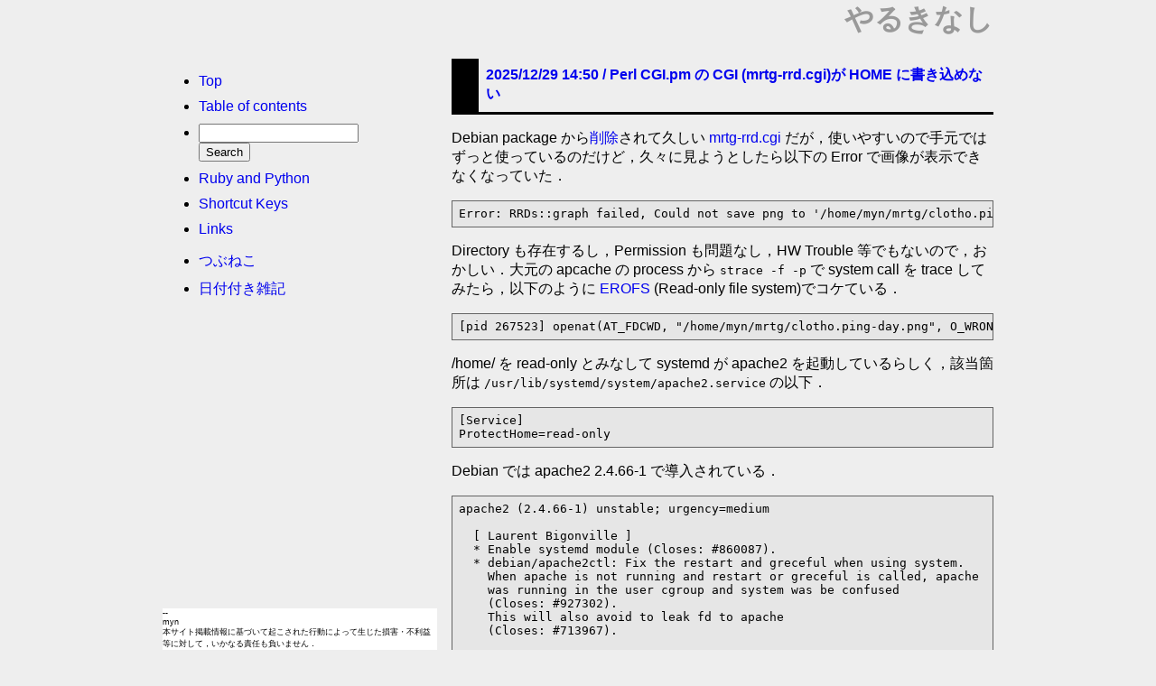

--- FILE ---
content_type: text/html; charset=UTF-8
request_url: https://meganecco.org/
body_size: 94
content:
<!DOCTYPE HTML PUBLIC "-//W3C//DTD HTML 4.01 Transitional//EN" "http://www.w3.org/TR/html4/loose.dtd"><HTML><HEAD><META http-equiv="Refresh" content="0;url=https://myn.meganecco.org/"></HEAD><BODY></BODY></HTML>


--- FILE ---
content_type: text/html; charset=UTF-8
request_url: https://myn.meganecco.org/
body_size: 15619
content:
<!DOCTYPE html>
<html>
<head>
<!-- wexal_pst_init.js does not exist -->
<!-- engagement_delay.js does not exist -->
<!-- proxy.php does not exists -->
<link rel="dns-prefetch" href="//pagead2.googlesyndication.com/">
<link rel="preconnect" href="//pagead2.googlesyndication.com/">
<link rel="dns-prefetch" href="//pics.dmm.com/">
<link rel="dns-prefetch" href="//www.googletagmanager.com/">
<link rel="dns-prefetch" href="//code.jquery.com/">
<!-- Global site tag (gtag.js) - Google Analytics -->
<script async src="https://www.googletagmanager.com/gtag/js?id=UA-248303-1"></script>
<script>
  window.dataLayer = window.dataLayer || [];
  function gtag(){dataLayer.push(arguments);}
  gtag('js', new Date());

  gtag('config', 'UA-248303-1');
</script>
<meta charset="UTF-8">
<title>MYN - Top</title>
<link href="myn.css" type="text/css" rel="stylesheet">
<meta name="viewport" content="width=device-width, initial-scale=1, maximum-scale=1">
<script async src="//pagead2.googlesyndication.com/pagead/js/adsbygoogle.js"></script>
<script src="https://code.jquery.com/jquery-3.6.0.min.js"></script>
<script src="/myn.js"></script>
<script>
  (adsbygoogle = window.adsbygoogle || []).push({
    google_ad_client: "ca-pub-2339491820157497",
    enable_page_level_ads: true
  });
</script>
</head>
<body>
<header>
<h1><a href="./">やるきなし</a></h1>
<nav>
<ul>
<li><a href="/">Top</a></li>
<li><a href="/contents.html">Table of contents</a></li>
<li>
<form action="/s/" method="get"><input type="text" name="q"><br>
<input type="submit" value="Search"></form>
</li>
<li><a href="/ruby_and_python.html">Ruby and Python</a></li>
<li><a href="/shortcut.html">Shortcut Keys</a></li>
<li><a href="/links.html">Links</a></li>
</ul>
<ul>
<li><a href="http://sippo.0x00.info/~chesu/diary/">つぶねこ</a></li>
<li><a href="https://ie.hitoriski.me/~snowman/diary/latest20.html">日付付き雑記</a></li>
</ul>
<div style="text-align:center;" id="ad">
<script async src="//pagead2.googlesyndication.com/pagead/js/adsbygoogle.js"></script> <!-- Sidebar -->
<ins class="adsbygoogle" style="display:inline-block;width:300px;height:600px" data-ad-client="ca-pub-2339491820157497" data-ad-slot="4930074368"></ins>
<script>

(adsbygoogle = window.adsbygoogle || []).push({});
</script><br>
<a rel="noreferrer noopener" href="http://www.dmm.com/mono/dvd/meganecco-001" target="_blank"><img src="https://pics.dmm.com/af/c_mono/300_60.jpg" width="300" height="60" alt="DVD通販"></a></div>
</nav>
</header>
<article itemscope itemtype="https://schema.org/Article">
<h2><a href="1766987400.html">2025/12/29 14:50 / <span itemprop="headline">Perl CGI.pm の CGI (mrtg-rrd.cgi)が HOME に書き込めない</span></a></h2>
<meta itemprop="datePublished" content="2025-12-29T14:50:00+09:00">
<div itemprop="articleBody">
<p>Debian package から<a href="https://tracker.debian.org/news/1420477/removed-07-51-from-unstable/">削除</a>されて久しい <a href="https://www.fi.muni.cz/~kas/mrtg-rrd/">mrtg-rrd.cgi</a> だが，使いやすいので手元ではずっと使っているのだけど，久々に見ようとしたら以下の Error で画像が表示できなくなっていた．</p>
<pre><code>Error: RRDs::graph failed, Could not save png to &#39;/home/myn/mrtg/clotho.ping-day.png&#39;</code></pre>
<p>Directory も存在するし，Permission も問題なし，HW Trouble 等でもないので，おかしい．大元の apcache の process から <code>strace -f -p</code> で system call を trace してみたら，以下のように <a href="https://en.wikipedia.org/wiki/Errno.h">EROFS</a> (Read-only file system)でコケている．</p>
<pre><code>[pid 267523] openat(AT_FDCWD, &quot;/home/myn/mrtg/clotho.ping-day.png&quot;, O_WRONLY|O_CREAT|O_TRUNC|O_CLOEXEC, 0666) = -1 EROFS (Read-only file system)</code></pre>
<p>/home/ を read-only とみなして systemd が apache2 を起動しているらしく，該当箇所は <code>/usr/lib/systemd/system/apache2.service</code> の以下．</p>
<pre><code>[Service]
ProtectHome=read-only</code></pre>
<p>Debian では apache2 2.4.66-1 で導入されている．</p>
<pre><code>apache2 (2.4.66-1) unstable; urgency=medium

  [ Laurent Bigonville ]
  * Enable systemd module (Closes: #860087).
  * debian/apache2ctl: Fix the restart and greceful when using system.
    When apache is not running and restart or greceful is called, apache
    was running in the user cgroup and system was be confused
    (Closes: #927302).
    This will also avoid to leak fd to apache
    (Closes: #713967).

  [ Helmut Grohne ]
  * Fix FTCBFS: (Closes: #913094)
    + Annotate perl build dependency with :any.
    + cross.patch: Use AC_PATH_TOOL to find pkg-config.
    + Generate server/test_char.h ahead of the build

  [ Jason Perrin ]
  * Fix packaging steps undo setting of setuid bit
    (Closes: #900612)

  [ Bastien Roucariès]
  * Harden systemd services. Set ProtectSystem=full
    ProtectHome=read-only, RestrictSUIDSGID=yes.
    This may break read-write CGI script to /home and
    WebDaV or other CGI/php/lua uses.
  * Move /var/run to /run and /var/lock to /run/lock
  * Allow CAP_SYS_CHROOT for chroot
    (Closes: #1091855)
  * Remove apache2 IPC

  [ Moritz Schlarb ]
  * Support Rules-Requires-Root: no (Closes: #1105015)

  [ Yadd ]
  * New upstream version (Closes: #1121926, CVE-2025-55753, CVE-2025-58098,
    CVE-2025-59775, CVE-2025-65082, CVE-2025-66200)

 -- Yadd &lt;yadd@debian.org&gt;  Fri, 05 Dec 2025 06:35:34 +0100</code></pre>
<p><code>ProtectHome=no</code> にすればひとまず解決するので，以下のような drop-in で解決できる．</p>
<pre><code>sudo systemctl edit apache2.service
[Service]
ProtectHome=no
sudo systemctl restart apache2.service</code></pre>
<h3>Related articles</h3>
<ul class="related">
<li><a href="1607323140.html">2020/12/07 15:39 / snmpd の起動 option を systemd で変更する</a></li>
<li><a href="1436151960.html">2015/07/06 12:06 / mrtg-rrd.cgi</a></li>
</ul>
</div>
<script async src="//pagead2.googlesyndication.com/pagead/js/adsbygoogle.js"></script> <!-- responsive-ad -->
<ins class="adsbygoogle" style="display:block" data-ad-client="ca-pub-2339491820157497" data-ad-slot="8909258769" data-ad-format="auto"></ins>
<script>

(adsbygoogle = window.adsbygoogle || []).push({});
</script></article>
<article itemscope itemtype="https://schema.org/Article">
<h2><a href="1764821760.html">2025/12/04 13:16 / <span itemprop="headline">Wayland 環境での input-leap と waynergy</span></a></h2>
<meta itemprop="datePublished" content="2025-12-04T13:16:00+09:00">
<div itemprop="articleBody">
<p>barrier の開発が止まっているので代替の input-leap をコンパイル，しただけのメモ．結局 XWayland でまともに動作しない(S: gnome w/Xorg - C: gnome w/Wayland で通信はできているが，Client 側でマウスカーソルが動かない)．</p>
<pre><code>sudo aptitude install qt6-base-dev
sudo aptitude install qt6-tools-dev
git clone https://github.com/input-leap/input-leap
mkdir build
cd build
cmake ../ -DINPUTLEAP_BUILD_TESTS=OFF -DCMAKE_INSTALL_PREFIX=$(pwd)/tmp
make
make install</code></pre>
<ul>
<li><code>INPUTLEAP_BUILD_TESTS=ON</code> (default)だと様々なものに依存するのでOFFに</li>
<li><code>CMAKE_INSTALL_PREFIX=$(pwd)/tmp</code> として <code>build/tmp/bin/</code> に <code>input-leaps</code>，<code>input-leapc</code>，<code>input-leap</code> (GUI)を <code>make install</code> で配置させる．</li>
</ul>
<p>久しぶりに waynergy (client)を使ってみたが，こちらは動作する(<code>chmod 666 /dev/uinput</code>が必要)．ただし，server の clipboard は client 側に送られるが，client の clipboard は server 側には送られない(詳しく調べていない)．なお，barrier server 側で layout の設定ファイルで行うが，client にどの名前(screen)を名乗らせるかは <code>-N</code> option で指定する．</p>
<pre><code>./waynergy -c 192.168.1.xxx -e -t -N mynpc &amp;</code></pre>
<h3>Related articles</h3>
<ul class="related">
<li><a href="1673257020.html">2023/01/09 18:37 / Barrier on Wanland</a></li>
<li><a href="1672374540.html">2022/12/30 13:29 / Inkscape と Wanland と Zoom</a></li>
<li><a href="1513049340.html">2017/12/12 12:29 / GNOME 3.26 System Tray (Status Icons) Removed</a></li>
</ul>
</div>
<script async src="//pagead2.googlesyndication.com/pagead/js/adsbygoogle.js"></script> <!-- responsive-ad -->
<ins class="adsbygoogle" style="display:block" data-ad-client="ca-pub-2339491820157497" data-ad-slot="8909258769" data-ad-format="auto"></ins>
<script>

(adsbygoogle = window.adsbygoogle || []).push({});
</script></article>
<article itemscope itemtype="https://schema.org/Article">
<h2><a href="1739954400.html">2025/02/19 17:40 / <span itemprop="headline">librosa + Python 3.13</span></a></h2>
<meta itemprop="datePublished" content="2025-02-19T17:40:00+09:00">
<div itemprop="articleBody">
<p>librosa + Python 3.13 がうまく動かない話．Python 3.13 では <a href="https://peps.python.org/pep-0594/">PEP 594 – Removing dead batteries from the standard library</a>により Multimedia modules の <code>audioop</code>，<code>aifc</code>，<code>sunau</code> が削除された影響で，単に <code>pip install librosa</code> しただけでは動かない．</p>
<p>というか librosa が依存する <a href="https://pypi.org/project/audioread/"><code>audioread</code></a> (<a href="https://github.com/beetbox/audioread">github</a>) が <code>audioop</code>，<code>aifc</code>，<code>sunau</code> などに依存していてコケる．以下の通りそれぞれ代替があって，それらを <code>pip install</code> すれば良いのだけど，<code>audioread</code> の依存関係が更新されないので(というかメンテナンスが止まっている？)，手動で対応する必要がある．</p>
<ul>
<li><code>audioop</code>: <a href="https://pypi.org/project/audioop-lts/"><code>audioop-lts</code></a> (<a href="https://github.com/AbstractUmbra/audioop">github</a>)</li>
<li><code>aifc</code>: <a href="https://pypi.org/project/standard-aifc/"><code>standard-aifc</code></a> (<a href="https://github.com/youknowone/python-deadlib">github</a>)</li>
<li><code>sunau</code>: <a href="https://pypi.org/project/standard-sunau/"><code>standard-sunau</code></a> (<a href="https://github.com/youknowone/python-deadlib">github</a>)</li>
</ul>
</div>
<script async src="//pagead2.googlesyndication.com/pagead/js/adsbygoogle.js"></script> <!-- responsive-ad -->
<ins class="adsbygoogle" style="display:block" data-ad-client="ca-pub-2339491820157497" data-ad-slot="8909258769" data-ad-format="auto"></ins>
<script>

(adsbygoogle = window.adsbygoogle || []).push({});
</script></article>
<article itemscope itemtype="https://schema.org/Article">
<h2><a href="1739030280.html">2025/02/09 00:58 / <span itemprop="headline">Mattermost Migration from MariaDB to PostgreSQL</span></a></h2>
<meta itemprop="datePublished" content="2025-02-09T00:58:00+09:00">
<div itemprop="articleBody">
<p>Mattermost を Debian stable (Debian 12 bookworm) で運用しているのだけど，Debian では MySQL は Official には提供されていなくて，代わりに MariaDB を使うことになっている．</p>
<p>Mattermost 自体は RDB として MySQL と PostgreSQL をサポートしているのだけど，現在のバージョンである v10 からは MySQL を利用した新規 install はサポート外となり，また，次期バージョンである v11 で MySQL のサポートは削除される見込みとなっている．</p>
<p>ということで，そのうち MariaDB から PostgreSQL に移行する必要があったので，頑張って移行した．なお，MariaDB を利用していると MySQL との互換性の問題でさまざまな問題が発生しているのも，今回の移行を促す要因になった．たとえば，MariaDB を利用していると以下の様な問題がある．</p>
<ul>
<li>
<p>ハッシュタグを利用した検索が機能しない．<code>#定期</code> ではなく <code>"#定期"</code> のように文字列として検索する必要がある(<code>"</code> で括るという Workaround でなんとなかっていたので深追いしていない)．</p>
</li>
<li>
<p><a href="https://github.com/mattermost/mattermost/issues/29459">Mattermost 10.2 以降で Mobile App への Push Notification が動作しない</a>．以下のようなエラーが出て Push Notification 不可(メールの Notification，Browser への Notification は問題なし)．</p>
<pre><code>{&quot;timestamp&quot;:&quot;2025-01-XX XX:XX:XX.XXX +09:00&quot;,&quot;level&quot;:&quot;error&quot;,&quot;msg&quot;:&quot;Failed to send mobile app sessions&quot;,&quot;caller&quot;:&quot;app/notification_push.go:123&quot;,&quot;logSource&quot;:&quot;notifications&quot;,&quot;type&quot;:&quot;push&quot;,&quot;status&quot;:&quot;error&quot;,&quot;reason&quot;:&quot;fetch_error&quot;,&quot;user_id&quot;:&quot;(snip)&quot;,&quot;error&quot;:&quot;getMobileAppSessions: We encountered an error while finding user sessions., failed to find Sessions with userId=(snip): Error 1064 (42000): You have an error in your SQL syntax; check the manual that corresponds to your MariaDB server version for the right syntax to use near &#39;&gt;&gt;&#39;$.last_removed_device_id&#39;, &#39;&#39;)&#39; at line 9&quot;}</code></pre></li>
</ul>
<p>移行方法(MySQL から PostgreSQL)は <a href="公式ドキュメント"><span class="url">https://docs.mattermost.com/deploy/postgres-migration.html</span></a>に詳細が記載されている．最近は <a href="https://docs.mattermost.com/deploy/postgres-migration-assist-tool.html">Automated PostgreSQL migration</a> が用意されていて，かなり自動化されている．以前は用意されていなかったので，一度 <a href="https://docs.mattermost.com/deploy/manual-postgres-migration.html">manual migration</a> のリハーサルをしていたので，それを思い出しつつ作業．</p>
<p>なお，同じサーバで MariaDB を利用し続けたいので(WordPressなどで利用)，PostgreSQL は Docker で動作させる．</p>
<h3 id="準備">準備</h3>
<p>基本的には database schema の調整をして，<a href="https://pgloader.readthedocs.io/en/latest/">pgloader</a>で MySQL (MariaDB) から読み出しつつ PostgreSQL に書き込んでいく感じ．</p>
<ul>
<li>必要な package の install
<ul>
<li><code>sudo apt install postgresql-client mariadb-client pgloader</code></li>
</ul>
</li>
<li>Docker 環境の準備
<ul>
<li>Debian 付属の Docker は <a href="https://docs.docker.com/engine/install/debian/#uninstall-old-versions"><code>unofficial Docker packages</code> 扱い</a>なので <a href="https://docs.docker.com/engine/install/debian/" class="uri"><span class="url">https://docs.docker.com/engine/install/debian/</span></a> を参照しつつ <code>apt</code> で install する</li>
</ul>
</li>
<li><code>migration-assist</code> の準備
<ul>
<li><a href="https://github.com/mattermost/migration-assist/releases" class="uri"><span class="url">https://github.com/mattermost/migration-assist/releases</span></a> から取得・展開</li>
</ul>
</li>
</ul>
<p>以下では Data Source Name (DSN) を何度も使うので，変数にしておく．以下のような感じ．PostgreSQL と MySQL (MariaDB) で微妙に syntax が異なるので注意．</p>
<pre><code>PDSN=&quot;postgres://mmuser:mmuser_password@127.0.0.1:5432/mattermost?sslmode=disable&quot;
MDSN=&quot;mmuser:mmuser_password@tcp(127.0.0.1:3306)/mattermost&quot;</code></pre>
<p>なお以下を想定．</p>
<ul>
<li>database name: <code>mattermost</code></li>
<li>database user: <code>mmuser</code></li>
<li>database password: <code>mmuser_password</code></li>
<li>PostgreSQL server: <code>localhost:5432</code></li>
<li>MySQL (MariaDB) server: <code>localhost:3306</code></li>
</ul>
<h3 id="step-1---check-the-mysql-database-schema">Step 1 - Check the MySQL database schema</h3>
<p><a href="https://docs.mattermost.com/deploy/postgres-migration-assist-tool.html" class="uri"><span class="url">https://docs.mattermost.com/deploy/postgres-migration-assist-tool.html</span></a> の Step 1．</p>
<p>以下のような結果だった．</p>
<pre><code>./migration-assist mysql &quot;$MDSN&quot;
2025-02-07 19:21:47 pinging mysql...
2025-02-07 19:21:47 connected to mysql successfully...
2025-02-07 19:21:48 running checks for artifacts...
2025-02-07 19:21:48 a fix is required for: schema_migrations
2025-02-07 19:21:48 4 checks been made, 1 fix(es) is required for artifacts
2025-02-07 19:21:48 running checks for unicode...
2025-02-07 19:21:49 11 checks been made, all good for unicode
2025-02-07 19:21:49 running checks for varchar...
2025-02-07 19:22:07 8 checks been made, all good for varchar
2025-02-07 19:22:07 running checks for varchar-extended...
2025-02-07 19:22:15 12 checks been made, all good for varchar-extended</code></pre>
<p>1 fix(es) is required for <strong>artifacts</strong> なので，<code>./migration-assist mysql --fix-artifacts "$MDSN"</code> で修正を行う．修正前後で dump して，diff を取ると安心．</p>
<pre><code>mysqldump -u mmuser -p mattermost --host localhost --port 3306 &gt; dump0.sql
./migration-assist mysql --fix-artifacts &quot;$MDSN&quot;
mysqldump -u mmuser -p mattermost --host localhost --port 3306 &gt; dump1.sql
diff -uw dump0.sql dump1.sql</code></pre>
<h3 id="step-2---create-the-postgresql-database-schema">Step 2 - Create the PostgreSQL database schema</h3>
<p><a href="https://docs.mattermost.com/deploy/postgres-migration-assist-tool.html" class="uri"><span class="url">https://docs.mattermost.com/deploy/postgres-migration-assist-tool.html</span></a> の Step 2．</p>
<p>まず PostgreSQL のサーバを Docker で起動する必要があるが，<a href="https://docs.mattermost.com/install/install-docker.html" class="uri"><span class="url">https://docs.mattermost.com/install/install-docker.html</span></a> に Mattermost を Docker 上で丸ごと動かす方法が解説されていて，具体的には <a href="https://github.com/mattermost/docker" class="uri"><span class="url">https://github.com/mattermost/docker</span></a> のファイルを流用して PostgreSQL/Docker 環境を作る．より詳細には以下のファイルさえあれば良い．</p>
<ul>
<li>
<p><a href="https://github.com/mattermost/docker/blob/main/docker-compose.yml"><code>docker-compose.yml</code></a></p>
<ul>
<li>
<p><code>docker-compose.yml</code> には <code>mattermost</code> の section もあるが，これはテストに使える(つまり，docker と PostgreSQL は別 container として起動する)．</p>
</li>
<li>
<p><code>postgres</code> の section に以下を書いておき，PostgreSQL server に <code>localhost:5432</code> でアクセスできるようにしておく．</p>
<pre><code>    ports:
      - 5432:5432</code></pre></li>
<li>
<p><code>mattermost</code> の section に以下を書いておき(<code>APP_PORT=8065</code>)， <code>http://localhost:5432/</code> でテストできるようにしておく．</p>
<pre><code>    ports:
      - ${APP_PORT}:${APP_PORT}</code></pre></li>
</ul>
</li>
<li>
<p><a href="https://github.com/mattermost/docker/blob/main/env.example"><code>env.example</code></a> を <code>.env</code> として用意．</p>
<p>以下の変数を適当に調整．<a href="https://hub.docker.com/_/postgres">Docker PostgreSQL</a> は最新版(17.2)を利用することにした (PostgreSQLは 毎年メジャーバージョンアップがあり，最新の 17 (17.2) は Nov 2029 までサポート)．</p>
<p><code>POSTGRES_DATA_PATH</code> は <a href="https://github.com/tianon/docker-postgres-upgrade" class="uri"><span class="url">https://github.com/tianon/docker-postgres-upgrade</span></a> を利用した upgrade が容易な path とした(<code>version/data/</code>)．</p>
<pre><code>POSTGRES_IMAGE_TAG=17.2-alpine
POSTGRES_DATA_PATH=/somewhere/17.2/data/

POSTGRES_USER=mmuser
POSTGRES_PASSWORD=mmuser_password
POSTGRES_DB=mattermost

MATTERMOST_IMAGE_TAG=release-10
APP_PORT=8065</code></pre></li>
</ul>
<p>準備ができたら <code>docker compose up -d postgres</code> で PostgreSQL container (のみ)を起動する．あとは以下を実行するだけ．．．</p>
<pre><code>./migration-assist postgres &quot;$PDSN&quot; --run-migrations --mattermost-version=v10.4.2</code></pre>
<p>だが，</p>
<pre><code>An Error Occurred: could not check schema owner: the user &quot;mmuser&quot; is not owner of the &quot;public&quot; schema</code></pre>
<p>のエラーが発生するので(PostgreSQL <code>13-alpine</code> では発生しなかったはず)，<a href="https://github.com/mattermost/migration-assist/issues/16" class="uri"><span class="url">https://github.com/mattermost/migration-assist/issues/16</span></a> にあるとおり PostgreSQL に接続して以下を実行する．</p>
<pre><code>ALTER SCHEMA public OWNER TO mmuser;
GRANT ALL ON SCHEMA public to mmuser;</code></pre>
<p>これは，たとえば <code>docker exec</code> を使って以下のように送り込めば良い (PostgreSQL のコンテナ名は <code>docker-postgres-1</code> を想定)．</p>
<pre><code>% cat hoge.sql
ALTER SCHEMA public OWNER TO mmuser;
ALL ON SCHEMA public to mmuser;
% (docker exec -i docker-postgres-1 bash -c &quot;cat &gt; /tmp/work.sql&quot;) &lt; hoge.sql
% docker exec docker-postgres-1 bash -c &#39;psql mattermost mmuser &lt; /tmp/work.sql&#39;</code></pre>
<p>いろいろ調べていてこんなテクニックがあることを知った．．．</p>
<p>なお，最初からやり直すには <code>docker compose down</code> でコンテナを止めて，<code>sudo rm -rf /somewhere/17.2/data</code> する(要 <code>sudo</code>)．</p>
<h3 id="step-3-4-5---generate-a-pgloader-configuration-run-pgloader-restore-full-text-indexes">Step 3, 4, 5 - Generate a pgloader configuration / Run pgloader / Restore full-text indexes</h3>
<p><a href="https://docs.mattermost.com/deploy/postgres-migration-assist-tool.html" class="uri"><span class="url">https://docs.mattermost.com/deploy/postgres-migration-assist-tool.html</span></a> の Step 3, 4, 5．</p>
<p>pgloader 用の configuration を生成して，pgloader を動かす．そして後処理(index 生成)をする．</p>
<pre><code>./migration-assist pgloader --mysql=&quot;$MDSN&quot; --postgres=&quot;$PDSN&quot; &gt; migration.load
pgloader migration.load &gt; migration.log
./migration-assist postgres post-migrate &quot;$PDSN&quot;</code></pre>
<p>特に問題なく終了する(<code>migration.load</code> にいろいろ Warning が出ているがひとまず気にしないことにした; 後述のとおり動作したので)．</p>
<p>なお，以下のようなメッセージが表示されるかもしれない．</p>
<pre><code>could not find the default schema &quot;public&quot; in search_path, consider setting it from the postgresql console</code></pre>
<p><a href="https://github.com/mattermost/migration-assist/issues/37" class="uri"><span class="url">https://github.com/mattermost/migration-assist/issues/37</span></a> で議論されているが，これは最後に修正する．互換性の問題かなにかで，最終的には以下のような妙な状態になる．イミフ．</p>
<pre><code>mattermost=# SHOW search_path;
     search_path
---------------------
 &quot;&quot;&quot;$user&quot;&quot;, public&quot;
(1 row)</code></pre>
<h3 id="step-6---complete-plugin-migrations">Step 6 - Complete plugin migrations</h3>
<p><a href="https://docs.mattermost.com/deploy/postgres-migration-assist-tool.html" class="uri"><span class="url">https://docs.mattermost.com/deploy/postgres-migration-assist-tool.html</span></a> の Step 6．</p>
<p>ここが最も厄介．以下を実行すれば良いのだが，手元の環境では <code>pgloader boards.load</code> がコケて大変だった．</p>
<pre><code>./migration-assist pgloader boards    --mysql=&quot;$MDSN&quot; --postgres=&quot;$PDSN&quot; &gt; boards.load
./migration-assist pgloader playbooks --mysql=&quot;$MDSN&quot; --postgres=&quot;$PDSN&quot; &gt; playbooks.load
./migration-assist pgloader calls     --mysql=&quot;$MDSN&quot; --postgres=&quot;$PDSN&quot; &gt; calls.load

pgloader playbooks.load &gt; playbooks_migration.log
pgloader calls.load &gt; calls.log

pgloader boards.load &gt; boards_migration.log</code></pre>
<p>先に <code>pgloader boards.load</code> を実行して失敗すると，その後ものはことごとく失敗することになるので，上では最後に <code>pgloader boards.load</code> している．</p>
<p>どの pgloader configuration (.load) も以下のように public を mattermost に rename して，最後に mattermost を public に rename するのだが，失敗すると mattermost のままになり，以降の .load では public が見つからないということでコケる．</p>
<pre><code>BEFORE LOAD DO
    $$ ALTER SCHEMA public RENAME TO mattermost; $$

AFTER LOAD DO
    $$ UPDATE mattermost.focalboard_blocks SET &quot;fields&quot; = &#39;{}&#39;::json WHERE &quot;fields&quot;::text = &#39;&#39;; $$,
    $$ UPDATE mattermost.focalboard_blocks_history SET &quot;fields&quot; = &#39;{}&#39;::json WHERE &quot;fields&quot;::text = &#39;&#39;; $$,
    $$ UPDATE mattermost.focalboard_sessions SET &quot;props&quot; = &#39;{}&#39;::json WHERE &quot;props&quot;::text = &#39;&#39;; $$,
    $$ UPDATE mattermost.focalboard_teams SET &quot;settings&quot; = &#39;{}&#39;::json WHERE &quot;settings&quot;::text = &#39;&#39;; $$,
    $$ UPDATE mattermost.focalboard_users SET &quot;props&quot; = &#39;{}&#39;::json WHERE &quot;props&quot;::text = &#39;&#39;; $$,
    $$ ALTER SCHEMA mattermost RENAME TO public; $$,</code></pre>
<h4 id="focalboard-mattermost-boars-migration">Focalboard (Mattermost Boars) Migration</h4>
<p><code>pgloader boards.load</code> で生じるエラーは以下のようなもので，<code>timestamptz not null default 'current_timestamp(6)'</code> という変な type で table を生成しようとしてしまう．</p>
<pre><code>2025-02-07T12:17:46.160002Z ERROR Database error 22007: invalid input syntax for type timestamp with time zone: &quot;current_timestamp(6)
QUERY: CREATE TABLE mattermost.focalboard_blocks
(
  id          varchar(36) not null,
  insert_at   timestamptz not null default &#39;current_timestamp(6)&#39;,
  parent_id   varchar(36) default NULL,
  schema      bigint default NULL,
  type        text default NULL,
  title       text default NULL,
  fields      json default NULL,
  create_at   bigint default NULL,
  update_at   bigint default NULL,
  delete_at   bigint default NULL,
  root_id     varchar(36) default NULL,
  modified_by varchar(36) not null,
  channel_id  varchar(36) not null,
  created_by  varchar(36) not null,
  board_id    varchar(36) default NULL
);
2025-02-07T12:17:46.160002Z FATAL Failed to create the schema, see above.
KABOOM!
2025-02-07T12:17:46.168002Z ERROR Database error 42P01: relation &quot;mattermost.focalboard_blocks&quot; does not exist</code></pre>
<p><a href="https://github.com/dimitri/pgloader/issues/341#issuecomment-2045367908" class="uri"><span class="url">https://github.com/dimitri/pgloader/issues/341#issuecomment-2045367908</span></a> では <code>boards.load</code> を以下のような感じにすると良いと書かれているが，これで <code>datetime</code> を <code>timestamp</code> に cast して，その <code>timestamp</code> をさらに cast しようとしているように見えるが，これはまともに動作しない．</p>
<pre><code>LOAD
DATABASE from mysql://xxx:xxx@mariadb:3306/mattermost
INTO postgresql://xxx:xxxx@localhost:5432/mattermost
CAST type datetime to timestamp, type timestamp to &quot;timestamptz not null default current_timestamp&quot; drop default drop not null</code></pre>
<p>動作するようにするには以下の様に修正する．<code>datetime</code> を <code>timestamptz not null default current_timestamp</code> に cast して，元から指定されている <code>default</code> と <code>not null</code> を drop する(詳しくは <a href="https://pgloader.readthedocs.io/en/latest/ref/mysql.html#mysql-database-casting-rules">pgloader の document</a> 参照)．</p>
<pre><code>--- boards.load 2025-02-08 20:38:05.717358154 +0900
+++ boards.load.ok      2025-02-08 20:38:07.077369466 +0900
@@ -22,7 +22,8 @@
      column focalboard_teams.settings to &quot;json&quot; drop typemod using remove-null-characters,
      column focalboard_users.props to &quot;json&quot; drop typemod using remove-null-characters,
      type int when (= precision 11) to int4 drop typemod,
-     type json to jsonb drop typemod using remove-null-characters
+     type json to jsonb drop typemod using remove-null-characters,
+     type datetime to &quot;timestamptz not null default current_timestamp&quot; drop default drop not null

 INCLUDING ONLY TABLE NAMES MATCHING
     ~/focalboard/</code></pre>
<p>これで，cast (pgloader) した際の，MariaDB と PostgreSQL のテーブルは以下のとおり．</p>
<pre><code>[MariaDB]

CREATE TABLE `focalboard_blocks` (
  `id` varchar(36) NOT NULL,
  `insert_at` datetime(6) NOT NULL DEFAULT current_timestamp(6),
  `parent_id` varchar(36) DEFAULT NULL,
  `schema` bigint(20) DEFAULT NULL,
  `type` text DEFAULT NULL,
  `title` text DEFAULT NULL,
  `fields` text DEFAULT NULL,
  `create_at` bigint(20) DEFAULT NULL,
  `update_at` bigint(20) DEFAULT NULL,
  `delete_at` bigint(20) DEFAULT NULL,
  `root_id` varchar(36) DEFAULT NULL,
  `modified_by` varchar(36) NOT NULL,
  `channel_id` varchar(36) NOT NULL,
  `created_by` varchar(36) NOT NULL,
  `board_id` varchar(36) DEFAULT NULL,
  PRIMARY KEY (`id`),
  KEY `idx_blocks_board_id_parent_id` (`board_id`,`parent_id`)
) ENGINE=InnoDB DEFAULT CHARSET=utf8mb4 COLLATE=utf8mb4_general_ci;

[PostgreSQL]

CREATE TABLE public.focalboard_blocks (
    id character varying(36) NOT NULL,
    insert_at timestamp with time zone DEFAULT CURRENT_TIMESTAMP(6) NOT NULL,
    parent_id character varying(36) DEFAULT NULL::character varying,
    schema bigint,
    type text,
    title text,
    fields json,
    create_at bigint,
    update_at bigint,
    delete_at bigint,
    root_id character varying(36) DEFAULT NULL::character varying,
    modified_by character varying(36) NOT NULL,
    channel_id character varying(36) NOT NULL,
    created_by character varying(36) NOT NULL,
    board_id character varying(36) DEFAULT NULL::character varying
);</code></pre>
<p>まだ続く．これでも <code>focalboard_blocks_history</code> の移行に失敗する．以下．</p>
<pre class="dstat" style="font-size: xx-small"><code>2025-02-07T14:14:24.260002Z ERROR Database error 22P02: invalid input syntax for type json
DETAIL: The input string ended unexpectedly.
CONTEXT: JSON data, line 1:
COPY focalboard_blocks_history, line 4, column fields: &quot;&quot;
2025-02-07T14:14:24.356003Z ERROR PostgreSQL Database error 42P07: relation &quot;idx_preferences_category&quot; already exists
QUERY: CREATE INDEX idx_preferences_category ON mattermost.focalboard_preferences (category);
2025-02-07T14:14:24.376003Z ERROR PostgreSQL Database error 42P07: relation &quot;idx_preferences_name&quot; already exists
QUERY: CREATE INDEX idx_preferences_name ON mattermost.focalboard_preferences (name);
2025-02-07T14:14:24.448004Z LOG report summary reset
                                 table name     errors       rows      bytes      total time
-------------------------------------------  ---------  ---------  ---------  --------------
                                before load          0          1                     0.008s
                            fetch meta data          0         47                     0.060s
                             Create Schemas          0          0                     0.000s
                           Create SQL Types          0          0                     0.000s
                              Create tables          0         36                     0.048s
                             Set Table OIDs          0         18                     0.004s
-------------------------------------------  ---------  ---------  ---------  --------------
       mattermost.focalboard_blocks_history          1          0                     0.100s
               mattermost.focalboard_blocks          0       1258   539.9 kB          0.080s
       mattermost.focalboard_boards_history          0        175   210.8 kB          0.072s
        mattermost.focalboard_subscriptions          0        157    18.4 kB          0.080s
               mattermost.focalboard_boards          0         21    32.3 kB          0.088s
           mattermost.focalboard_categories          0         54     7.8 kB          0.068s
            mattermost.focalboard_file_info          0          0                     0.048s
        mattermost.focalboard_board_members          0         24     1.2 kB          0.060s
              mattermost.focalboard_sharing          0          1     0.1 kB          0.052s
   mattermost.focalboard_notification_hints          0          0                     0.064s
                mattermost.focalboard_teams          0          0                     0.064s
      mattermost.focalboard_category_boards          0         24     3.2 kB          0.008s
      mattermost.focalboard_system_settings          0          6     0.2 kB          0.004s
             mattermost.focalboard_sessions          0          0                     0.004s
    mattermost.focalboard_schema_migrations          0         40     1.0 kB          0.008s
mattermost.focalboard_board_members_history          0         24     1.9 kB          0.004s
          mattermost.focalboard_preferences          0          0                     0.004s
                mattermost.focalboard_users          0          0                     0.004s
-------------------------------------------  ---------  ---------  ---------  --------------</code></pre>
<p>これについては <a href="https://github.com/mattermost/migration-assist/issues/17" class="uri"><span class="url">https://github.com/mattermost/migration-assist/issues/17</span></a> で議論されているが，手元では <code>focalboard_blocks_history</code> で何故か fields が空文字になっているものがあり，それを以下のように <code>{}</code> (<a href="https://www.json.org/">JSON</a>の空オブジェクト)に更新するとうまく行くようになった(<code>START TRANSACTION</code> と <code>COMMIT</code> を使って，失敗した場合は <code>ROLLBACK</code> すること想定，念の為)．</p>
<pre><code>% mysql --port 3306 -h localhost -p --user=mmuser mattermost
&gt; SELECT id, fields FROM focalboard_blocks_history WHERE JSON_VALID(fields) = 0;
(fields が空文字になって JSON_VALID に失敗していること確認した)
&gt; START TRANSACTION;
&gt; UPDATE focalboard_blocks_history SET fields = &#39;{}&#39; WHERE fields = &#39;&#39;;
&gt; COMMIT;</code></pre>
<p>なお，そもそも <a href="https://github.com/mattermost-community/focalboard">Focalboard</a> (<a href="https://github.com/mattermost/mattermost-plugin-boards/">Mattermost Boards</a>) はほとんど利用していないので，個別に board を古いシステムから export して，新システムに import するという手もあった．</p>
<h3 id="step-7---configure-mattermost-to-utilize-the-new-postgresql-database">Step 7 - Configure Mattermost to utilize the new PostgreSQL database</h3>
<p><a href="https://docs.mattermost.com/deploy/postgres-migration-assist-tool.html" class="uri"><span class="url">https://docs.mattermost.com/deploy/postgres-migration-assist-tool.html</span></a> の Step 7．</p>
<p>MariaDB でのシステムは生かしたまま，Docker で起動させる Mattermost で，動作確認をする．先の <code>.env</code> に以下の箇所があるが，これに従って MariaDB でのシステムの各ファイルを copy して(以下の通り <code>chown</code> も必要)，<code>config.json</code> を調整する．</p>
<pre><code># Mattermost settings
## Inside the container the uid and gid is 2000. The folder owner can be set with
## `sudo chown -R 2000:2000 ./volumes/app/mattermost`.
MATTERMOST_CONFIG_PATH=./volumes/app/mattermost/config
MATTERMOST_DATA_PATH=./volumes/app/mattermost/data
MATTERMOST_LOGS_PATH=./volumes/app/mattermost/logs
MATTERMOST_PLUGINS_PATH=./volumes/app/mattermost/plugins
MATTERMOST_CLIENT_PLUGINS_PATH=./volumes/app/mattermost/client/plugins
MATTERMOST_BLEVE_INDEXES_PATH=./volumes/app/mattermost/bleve-indexes</code></pre>
<p>あとは，<code>docker compose up -d mattermost</code> で Mattermost のコンテナを起動して，<code>http://localhost:8065</code> にアクセスして確認．ブラウザで直接アクセスするには portfoward するか，IP アドレス指定をする．WebSocket まわりで不具合生じていたが(CORS関連？)，本番環境だったら大丈夫だろうということで無視．</p>
<p>多分この段階で，mattermost が postgres に接続できない云々問題が生じるはずで，これが上述の <code>could not find the default schema "public" in search_path</code> 問題．PostgreSQL に接続して以下を実行する(前述のとおり <code>docker exec</code> を使うと簡単)．<a href="https://github.com/mattermost/migration-assist/issues/16" class="uri"><span class="url">https://github.com/mattermost/migration-assist/issues/16</span></a> 参照．</p>
<pre><code>ALTER user mmuser in database mattermost set search_path to &#39;public&#39;;</code></pre>
<hr>
<p>Docker で動作確認ができたら，MariaDB の Mattermost を一旦停止して(もちろん MariaDB は起動したまま)，Migration を最初からやりなおして(Mattermost を止めているので DB へのアクセスもない)，Mattermost の <code>config.json</code> の <code>SqlSettings</code> の <code>DataSource</code> を修正して，Mattermost を起動する．PostgreSQL と MySQL (MariaDB) で微妙な Data Source Name (DSN) 差に注意．</p>
<h3 id="その他">その他</h3>
<p>以下のような感じで <a href="https://github.com/mattermost/mattermost-plugin-calls">Calls</a> 周りでエラーが生じる(ほぼ使ってないけど．．．)．</p>
<pre><code>{&quot;timestamp&quot;:&quot;2025-02-08 XX:XX:XX.XXX +09:00&quot;,&quot;level&quot;:&quot;error&quot;,&quot;msg&quot;:&quot;failed to get all calls channels&quot;,&quot;caller&quot;:&quot;app/plugin_api.go:1011&quot;,&quot;plugin_id&quot;:&quot;com.mattermost.calls&quot;,&quot;origin&quot;:&quot;main.(*Plugin).handleGetAllCallChannelStates api.go:169&quot;,&quot;err&quot;:&quot;failed to get calls channels: sql: Scan error on column index 2, name \&quot;props\&quot;: unsupported source type string&quot;}</code></pre>
<p>Calls 関連のテーブルは以下で，<code>text</code> になっている箇所は <a href="https://www.postgresql.org/docs/current/datatype-json.html"><code>jsonb</code></a> になっている必要がある．<a href="https://github.com/mattermost/mattermost-plugin-calls/tree/main/server/db/migrations/postgres" class="uri"><span class="url">https://github.com/mattermost/mattermost-plugin-calls/tree/main/server/db/migrations/postgres</span></a> 付近の SQL 参照．</p>
<pre><code>% docker exec -it docker-postgres-1 psql mattermost mmuser
mattermost=# \d public.calls
                                  Table &quot;public.calls&quot;
    Column    |          Type          | Collation | Nullable |         Default
--------------+------------------------+-----------+----------+-------------------------
 id           | character varying(26)  |           | not null |
 channelid    | character varying(26)  |           |          | NULL::character varying
 startat      | bigint                 |           |          |
 endat        | bigint                 |           |          |
 createat     | bigint                 |           |          |
 deleteat     | bigint                 |           |          |
 title        | character varying(256) |           |          | NULL::character varying
 postid       | character varying(26)  |           |          | NULL::character varying
 threadid     | character varying(26)  |           |          | NULL::character varying
 ownerid      | character varying(26)  |           |          | NULL::character varying
 participants | text                   |           | not null |
 stats        | text                   |           | not null |
 props        | text                   |           | not null |
Indexes:
    &quot;idx_XXXXX_primary&quot; PRIMARY KEY, btree (id)
    &quot;idx_calls_channel_id&quot; btree (channelid)
    &quot;idx_calls_end_at&quot; btree (endat)

mattermost=# \d public.calls_channels
                   Table &quot;public.calls_channels&quot;
  Column   |         Type          | Collation | Nullable | Default
-----------+-----------------------+-----------+----------+---------
 channelid | character varying(26) |           | not null |
 enabled   | boolean               |           |          |
 props     | text                  |           | not null |
Indexes:
    &quot;idx_XXXXX_primary&quot; PRIMARY KEY, btree (channelid)

mattermost=# \d public.calls_sessions
                            Table &quot;public.calls_sessions&quot;
   Column   |         Type          | Collation | Nullable |         Default
------------+-----------------------+-----------+----------+-------------------------
 id         | character varying(26) |           | not null |
 callid     | character varying(26) |           |          | NULL::character varying
 userid     | character varying(26) |           |          | NULL::character varying
 joinat     | bigint                |           |          |
 unmuted    | boolean               |           |          |
 raisedhand | bigint                |           |          |
Indexes:
    &quot;idx_XXXXX_primary&quot; PRIMARY KEY, btree (id)
    &quot;idx_calls_sessions_call_id&quot; btree (callid)

mattermost=# \d calls_jobs
                             Table &quot;public.calls_jobs&quot;
  Column   |         Type          | Collation | Nullable |         Default
-----------+-----------------------+-----------+----------+-------------------------
 id        | character varying(26) |           | not null |
 callid    | character varying(26) |           |          | NULL::character varying
 type      | character varying(64) |           |          | NULL::character varying
 creatorid | character varying(26) |           |          | NULL::character varying
 initat    | bigint                |           |          |
 startat   | bigint                |           |          |
 endat     | bigint                |           |          |
 props     | text                  |           | not null |
Indexes:
    &quot;idx_XXXXX_primary&quot; PRIMARY KEY, btree (id)
    &quot;idx_calls_jobs_call_id&quot; btree (callid)</code></pre>
<p>正しく JSON 形式の文字列が <code>text</code> として入っていれば，以下で <code>jsonb</code> に変換できる．</p>
<pre><code>ALTER TABLE calls ALTER COLUMN participants TYPE JSONB USING participants::JSONB;
ALTER TABLE calls ALTER COLUMN props TYPE JSONB USING props::JSONB;
ALTER TABLE calls ALTER COLUMN stats TYPE JSONB USING stats::JSONB;
ALTER TABLE calls_channels ALTER COLUMN props TYPE JSONB USING props::JSONB;
ALTER TABLE calls_jobs ALTER COLUMN props TYPE JSONB USING props::JSONB;</code></pre>
<p>手元環境では <code>calls</code> のテーブルに謎の制御文字が入り込んでしまっていたので，以下で個別に修正してから上の <code>ALTER TABLE</code> した．</p>
<pre><code>UPDATE calls set participants = &#39;[]&#39; where id = &#39;xxxxxxxxxxxxxxxxxxxxxxxxxx&#39;;
UPDATE calls set stats = &#39;{}&#39; where id = &#39;xxxxxxxxxxxxxxxxxxxxxxxxxx&#39;;
UPDATE calls set props = &#39;{&quot;hosts&quot;:[&quot;xxxxxxxxxxxxxxxxxxxxxxxxxx&quot;],&quot;node_id&quot;:&quot;xxxxxxxxxxxxxxxxxxxxxxxxxx&quot;,&quot;participants&quot;:{&quot;xxxxxxxxxxxxxxxxxxxxxxxxxx&quot;:{}}}&#39; where id = &#39;xxxxxxxxxxxxxxxxxxxxxxxxxx;</code></pre>
<h3 id="その他systemd">その他(systemd)</h3>
<p>手元では systemd で mattermost を起動している．以下のように <code>mattermost.service</code> が <code>dockerpg.service</code> に依存することにしておき，/etc/systemd/system/dockerpg.service を適当に作成する (start: <code>docker compose up -d postgres</code>，stop: <code>docker compose down</code> するように適当に書く; 本当に適当なのでここでは晒さない)．</p>
<pre><code>[/etc/systemd/system/mattermost.service]
-After=mysql.service
-Requires=mysql.service
+After=dockerpg.service
+Requires=dockerpg.service</code></pre>
<h3 id="追記-2025-02-09">追記 2025-02-09</h3>
<p>以下のような感じで <a href="https://github.com/mattermost/mattermost-plugin-playbooks">Mattermost Playbooks</a> 周りでエラーが出ていた．</p>
<pre><code>{&quot;timestamp&quot;:&quot;2025-02-09 XX:XX:XX.XXX +09:00&quot;,&quot;level&quot;:&quot;error&quot;,&quot;msg&quot;:&quot;An internal error has occurred. Check app server logs for details.&quot;,&quot;caller&quot;:&quot;app/plugin_api.go:1011&quot;,&quot;plugin_id&quot;:&quot;playbooks&quot;,&quot;request_id&quot;:&quot;xxxxxxxxxxxxxxxxxxxxxxxxxx&quot;,&quot;error&quot;:&quot;sql: Scan error on column index 2, name \&quot;digestnotificationsettingsjson\&quot;: unsupported Scan, storing driver.Value type string into type *json.RawMessage\nfailed to get userInfo by userId &#39;xxxxxxxxxxxxxxxxxxxxxxxxxx&#39;\ngithub.com/mattermost/mattermost-plugin-playbooks/server/sqlstore.(*userInfoStore).Get\n\tgithub.com/mattermost/mattermost-plugin-playbooks/server/sqlstore/user_info.go:51\ngithub.com/mattermost/mattermost-plugin-playbooks/server/api.(*BotHandler).connect\n\tgithub.com/mattermost/mattermost-plugin-playbooks/server/api/bot.go:175\ngithub.com/mattermost/mattermost-plugin-playbooks/server/api.NewBotHandler.withContext.func3\n\tgithub.com/mattermost/mattermost-plugin-playbooks/server/api/context.go:36\nnet/http.HandlerFunc.ServeHTTP\n\tnet/http/server.go:2141\ngithub.com/mattermost/mattermost-plugin-playbooks/server/api.MattermostAuthorizationRequired.func1\n\tgithub.com/mattermost/mattermost-plugin-playbooks/server/api/api.go:109\nnet/http.HandlerFunc.ServeHTTP\n\tnet/http/server.go:2141\ngithub.com/mattermost/mattermost-plugin-playbooks/server/api.LogRequest.func1\n\tgithub.com/mattermost/mattermost-plugin-playbooks/server/api/logger.go:46\nnet/http.HandlerFunc.ServeHTTP\n\tnet/http/server.go:2141\ngithub.com/gorilla/mux.(*Router).ServeHTTP\n\tgithub.com/gorilla/mux@v1.8.0/mux.go:210\ngithub.com/mattermost/mattermost-plugin-playbooks/server/api.(*Handler).ServeHTTP\n\tgithub.com/mattermost/mattermost-plugin-playbooks/server/api/api.go:60\nmain.(*Plugin).ServeHTTP\n\tgithub.com/mattermost/mattermost-plugin-playbooks/server/plugin.go:96\ngithub.com/mattermost/mattermost-server/v6/plugin.(*hooksRPCServer).ServeHTTP\n\tgithub.com/mattermost/mattermost-server/v6@v6.0.0-20221206174448-c3c81cb3d6a2/plugin/client_rpc.go:453\nreflect.Value.call\n\treflect/value.go:596\nreflect.Value.Call\n\treflect/value.go:380\nnet/rpc.(*service).call\n\tnet/rpc/server.go:382\nruntime.goexit\n\truntime/asm_amd64.s:1650&quot;,&quot;plugin_caller&quot;:&quot;github.com/mattermost/mattermost-plugin-playbooks/server/api/api.go:85&quot;}</code></pre>
<p><code>digestnotificationsettingsjson</code> 付近でコケている様子で，<a href="https://github.com/mattermost/mattermost-plugin-playbooks/blob/master/server/sqlstore/migrations/postgres/000077_add_digest_notification_settings_json_to_ir_userinfo.up.sql" class="uri"><span class="url">https://github.com/mattermost/mattermost-plugin-playbooks/blob/master/server/sqlstore/migrations/postgres/000077_add_digest_notification_settings_json_to_ir_userinfo.up.sql</span></a> によるとこれは <code>JSON</code> type のはずが，<code>text</code> type になっていた．</p>
<pre><code>mattermost=# \d ir_userinfo
                               Table &quot;public.ir_userinfo&quot;
             Column             |         Type          | Collation | Nullable | Default
--------------------------------+-----------------------+-----------+----------+---------
 id                             | character varying(26) |           | not null |
 lastdailytododmat              | bigint                |           |          |
 digestnotificationsettingsjson | text                  |           |          |
Indexes:
    &quot;idx_XXXXX_primary&quot; PRIMARY KEY, btree (id)
</code></pre>
<p>調べたところ保存されているデータも JSON が text で格納されていたので，以下で修正．</p>
<pre><code>mattermost=# ALTER TABLE ir_userinfo ALTER COLUMN digestnotificationsettingsjson TYPE JSON USING digestnotificationsettingsjson::JSON;
mattermost=# \d ir_userinfo
                               Table &quot;public.ir_userinfo&quot;
             Column             |         Type          | Collation | Nullable | Default
--------------------------------+-----------------------+-----------+----------+---------
 id                             | character varying(26) |           | not null |
 lastdailytododmat              | bigint                |           |          |
 digestnotificationsettingsjson | json                  |           |          |
Indexes:
    &quot;idx_XXXXX_primary&quot; PRIMARY KEY, btree (id)</code></pre>
<h3 id="追記-2025-02-10">追記 2025-02-10</h3>
<p>PostgreSQL で運用する Mattermost では日本語検索がまともに機能しないことがわかった．</p>
<ul>
<li>
<p>以前は <a href="https://github.com/oknj/textsearch_ja">textsearch_ja</a> と <a href="https://taku910.github.io/mecab/">MeCab</a>を組み合わせて日本語検索するということができたようだが，textsearch_ja はメンテナンスが止まっているので，あまり使いたくない．</p>
</li>
<li>
<p><a href="https://docs.mattermost.com/scale/elasticsearch.html">Elasticsearch の利用</a> が Mattermost 公式で解説されているが，これは少し面倒(やるなら Elasticsearch を Docker で動かすことを考えたい)．．．</p>
</li>
</ul>
<p>ということで，<a href="https://github.com/huangjimmy/pg_cjk_parser">pg_cjk_parser</a>でお手軽対応をした．なお，MariaDB で日本語検索する件は<a href="https://myn.meganecco.org/1582969800.html">2020/02/29 18:50 / Mattermost で日本語検索 (Mariadb+Mroonga)</a>参照．</p>
<p>以下の Dockerfile で PostgreSQL のイメージを build して，それを docker compose で起動．</p>
<pre><code>ARG POSTGRES_VERSION=17.2
FROM postgres:$POSTGRES_VERSION-alpine AS build
ARG POSTGRES_VERSION=17.2
RUN apk update &amp;&amp; apk add musl-dev icu-dev llvm19-dev clang19 make

RUN mkdir -p /root/parser
WORKDIR /root/parser
COPY pg_cjk_parser.c /root/parser/
COPY pg_cjk_parser.control /root/parser/
COPY Makefile /root/parser/
COPY pg_cjk_parser--0.0.1.sql /root/parser/
COPY zht2zhs.h /root/parser/
RUN make clean &amp;&amp; make install

FROM postgres:$POSTGRES_VERSION-alpine
COPY --from=build /root/parser/pg_cjk_parser.bc /usr/local/lib/postgresql/bitcode
COPY --from=build /root/parser/pg_cjk_parser.so /usr/local/lib/postgresql/
COPY --from=build /root/parser/pg_cjk_parser--0.0.1.sql /usr/local/share/postgresql/extension/
COPY --from=build /root/parser/pg_cjk_parser.control /usr/local/share/postgresql/extension/</code></pre>
<p>あとは，<a href="https://github.com/huangjimmy/pg_cjk_parser">pg_cjk_parser</a> のページにかかれている通り，以下の SQL を実行する(public ではなくなんとなく pg_catalog にした)．</p>
<pre class="dstat" style="font-size: x-small"><code>CREATE EXTENSION pg_cjk_parser;

CREATE TEXT SEARCH PARSER pg_catalog.pg_cjk_parser (
    START = prsd2_cjk_start,
    GETTOKEN = prsd2_cjk_nexttoken,
    END = prsd2_cjk_end,
    LEXTYPES = prsd2_cjk_lextype,
    HEADLINE = prsd2_cjk_headline);

CREATE TEXT SEARCH CONFIGURATION pg_catalog.config_2_gram_cjk (
    PARSER = pg_cjk_parser
);

SET default_text_search_config = &#39;pg_catalog.config_2_gram_cjk&#39;;

ALTER TEXT SEARCH CONFIGURATION pg_catalog.config_2_gram_cjk
    ADD MAPPING FOR asciihword
    WITH simple;

ALTER TEXT SEARCH CONFIGURATION pg_catalog.config_2_gram_cjk
    ADD MAPPING FOR cjk
    WITH simple;

ALTER TEXT SEARCH CONFIGURATION pg_catalog.config_2_gram_cjk
    ADD MAPPING FOR email
    WITH simple;

ALTER TEXT SEARCH CONFIGURATION pg_catalog.config_2_gram_cjk
    ADD MAPPING FOR asciiword
    WITH english_stem;

ALTER TEXT SEARCH CONFIGURATION pg_catalog.config_2_gram_cjk
    ADD MAPPING FOR entity
    WITH simple;

ALTER TEXT SEARCH CONFIGURATION pg_catalog.config_2_gram_cjk
    ADD MAPPING FOR file
    WITH simple;

ALTER TEXT SEARCH CONFIGURATION pg_catalog.config_2_gram_cjk
    ADD MAPPING FOR float
    WITH simple;

ALTER TEXT SEARCH CONFIGURATION pg_catalog.config_2_gram_cjk
    ADD MAPPING FOR host
    WITH simple;

ALTER TEXT SEARCH CONFIGURATION pg_catalog.config_2_gram_cjk
    ADD MAPPING FOR hword
    WITH simple;

ALTER TEXT SEARCH CONFIGURATION pg_catalog.config_2_gram_cjk
    ADD MAPPING FOR hword_asciipart
    WITH simple;

ALTER TEXT SEARCH CONFIGURATION pg_catalog.config_2_gram_cjk
    ADD MAPPING FOR hword_numpart
    WITH simple;

ALTER TEXT SEARCH CONFIGURATION pg_catalog.config_2_gram_cjk
    ADD MAPPING FOR hword_part
    WITH simple;

ALTER TEXT SEARCH CONFIGURATION pg_catalog.config_2_gram_cjk
    ADD MAPPING FOR int
    WITH simple;

ALTER TEXT SEARCH CONFIGURATION pg_catalog.config_2_gram_cjk
    ADD MAPPING FOR numhword
    WITH simple;

ALTER TEXT SEARCH CONFIGURATION pg_catalog.config_2_gram_cjk
    ADD MAPPING FOR numword
    WITH simple;

ALTER TEXT SEARCH CONFIGURATION pg_catalog.config_2_gram_cjk
    ADD MAPPING FOR protocol
    WITH simple;

ALTER TEXT SEARCH CONFIGURATION pg_catalog.config_2_gram_cjk
    ADD MAPPING FOR sfloat
    WITH simple;

ALTER TEXT SEARCH CONFIGURATION pg_catalog.config_2_gram_cjk
    ADD MAPPING FOR tag
    WITH simple;

ALTER TEXT SEARCH CONFIGURATION pg_catalog.config_2_gram_cjk
    ADD MAPPING FOR uint
    WITH simple;

ALTER TEXT SEARCH CONFIGURATION pg_catalog.config_2_gram_cjk
    ADD MAPPING FOR url
    WITH simple;

ALTER TEXT SEARCH CONFIGURATION pg_catalog.config_2_gram_cjk
    ADD MAPPING FOR url_path
    WITH simple;

ALTER TEXT SEARCH CONFIGURATION pg_catalog.config_2_gram_cjk
    ADD MAPPING FOR version
    WITH simple;

ALTER TEXT SEARCH CONFIGURATION pg_catalog.config_2_gram_cjk
    ADD MAPPING FOR word
    WITH simple;</code></pre>
<p><code>default_text_search_config</code> の設定が，セッション終了毎に元の <code>pg_catalog.english</code> に戻ってしまって，これにかなり悩んだ．最終的には <code>postgresql.conf</code> (手元環境では <code>/somewhere/17.2/data/postgresql.conf</code>)に以下を書いて，コンテナを再起動したら，設定が反映された(コンテナ再起動ではなく <code>pg_ctl reload</code> で良かったのかもしれない)．</p>
<pre><code>default_text_search_config = &#39;pg_catalog.config_2_gram_cjk&#39;</code></pre>
<p>インデックスを再生成する必要があるので，以下を実行する(ここは <code>english</code> ままで良いらしい)．</p>
<pre><code>DROP INDEX idx_posts_message_txt;
DROP INDEX idx_fileinfo_content_txt;
CREATE INDEX IF NOT EXISTS idx_fileinfo_content_txt ON fileinfo USING gin(to_tsvector(&#39;english&#39;, content));
CREATE INDEX IF NOT EXISTS idx_posts_message_txt ON posts USING gin(to_tsvector(&#39;english&#39;, message));</code></pre>
<p>なお，<a href="https://github.com/huangjimmy/pg_cjk_parser">pg_cjk_parser</a> にも書いてあるが，CJK文字列「のび太の牧場物語」を「のび」「び太」「太の」「の牧」「牧場」「場物」「物語」のように分解するので，一文字での検索はできない(「AのB」とかがあればこれには「の」でマッチするが，「のび太の牧場物語」には「の」はマッチしない)．が，これで十分だ．．．</p>
<p>もとの状態に戻すには以下(要インデックス再生成)．</p>
<pre><code>SET default_text_search_config = &#39;pg_catalog.english&#39;;
DROP TEXT SEARCH CONFIGURATION pg_catalog.config_2_gram_cjk;
DROP TEXT SEARCH PARSER pg_catalog.pg_cjk_parser;
DROP EXTENSION pg_cjk_parser;</code></pre>
<p><a href="https://github.com/huangjimmy/pg_cjk_parser">pg_cjk_parser</a> が改良されたり，Mattermost の仕様が変わったとしても，たぶん <code>default_text_search_config</code> を入れ替えて再度インデックスを生成すれば良いだけなので，おそらくメンテナンス簡単．</p>
<h3>Related articles</h3>
<ul class="related">
<li><a href="1662332400.html">2022/09/05 08:00 / Mattermost 7.2 に upgrade すると DM が表示できない</a></li>
<li><a href="1582969800.html">2020/02/29 18:50 / Mattermost で日本語検索 (Mariadb+Mroonga)</a></li>
</ul>
</div>
<script async src="//pagead2.googlesyndication.com/pagead/js/adsbygoogle.js"></script> <!-- responsive-ad -->
<ins class="adsbygoogle" style="display:block" data-ad-client="ca-pub-2339491820157497" data-ad-slot="8909258769" data-ad-format="auto"></ins>
<script>

(adsbygoogle = window.adsbygoogle || []).push({});
</script></article>
<article itemscope itemtype="https://schema.org/Article">
<h2><a href="1726276680.html">2024/09/14 10:18 / <span itemprop="headline">ラピート 関西空港→なんば</span></a></h2>
<meta itemprop="datePublished" content="2024-09-14T10:18:00+09:00">
<div itemprop="articleBody">
<p>ラピートに乗る際，改札前でいつもどうしたら良いかわからなくなる．なので，通常は以下の2択．</p>
<ul>
<li>窓口で特急券購入(クレジットカード)</li>
<li>中に入って現金で特急券購入(購入できない場合は諦めて空港急行)</li>
</ul>
<p>南海のことなので券売機で特急券がクレジットカードで買えるようには思えない．．．と，調べてみたら買えるようになっている<a href="https://www.nankai.co.jp/library/company/news/pdf/210617_1.pdf">様子</a>．知らなかった．</p>
<p>さて，今回は15分ぐらい余裕はあったので，Webで特急券購入．<a href="https://www.club-nankai.jp/sta/web/OnetimeTop.do" class="uri"><span class="url">https://www.club-nankai.jp/sta/web/OnetimeTop.do</span></a> から会員登録なしで購入できる．座席指定も可能．</p>
<ul>
<li>レギュラーシート: 520円</li>
<li>スーパーシート: 730円</li>
</ul>
<p>座席指定で良い席を見繕っていたら，クレジットカード決済の段階で座席確保に失敗する(おそらく窓口購入でその座席が販売された)．座席指定してから決済するまでに結構入力する項目があるので，何度か失敗したけど，4回目ぐらいでうまく購入できた．会員登録をしておけば入力する項目を減らせるのだろうけどほぼ南海乗らないので，また機会があれば会員登録する．</p>
<p>なお，関空やなんば周辺は海外からの人だらけ．</p>
</div>
<script async src="//pagead2.googlesyndication.com/pagead/js/adsbygoogle.js"></script> <!-- responsive-ad -->
<ins class="adsbygoogle" style="display:block" data-ad-client="ca-pub-2339491820157497" data-ad-slot="8909258769" data-ad-format="auto"></ins>
<script>

(adsbygoogle = window.adsbygoogle || []).push({});
</script></article>
<footer>--<br>
myn<br>
本サイト掲載情報に基づいて起こされた行動によって生じた損害・不利益等に対して，いかなる責任も負いません．</footer>
</body>
</html>


--- FILE ---
content_type: text/html; charset=utf-8
request_url: https://www.google.com/recaptcha/api2/aframe
body_size: 268
content:
<!DOCTYPE HTML><html><head><meta http-equiv="content-type" content="text/html; charset=UTF-8"></head><body><script nonce="W345cTcemFKNhKZcxeAzpg">/** Anti-fraud and anti-abuse applications only. See google.com/recaptcha */ try{var clients={'sodar':'https://pagead2.googlesyndication.com/pagead/sodar?'};window.addEventListener("message",function(a){try{if(a.source===window.parent){var b=JSON.parse(a.data);var c=clients[b['id']];if(c){var d=document.createElement('img');d.src=c+b['params']+'&rc='+(localStorage.getItem("rc::a")?sessionStorage.getItem("rc::b"):"");window.document.body.appendChild(d);sessionStorage.setItem("rc::e",parseInt(sessionStorage.getItem("rc::e")||0)+1);localStorage.setItem("rc::h",'1769348614217');}}}catch(b){}});window.parent.postMessage("_grecaptcha_ready", "*");}catch(b){}</script></body></html>

--- FILE ---
content_type: text/css
request_url: https://myn.meganecco.org/myn.css
body_size: 628
content:
BODY{background-color:#eee;color:#000;font-family:Century Gothic,sans-serif;margin:auto;width:920px}article{margin:0 0 0 320px;width:600px}figure{display:flex;margin:0}figcaption{display:none}header{width:920px}header nav{height:1400px;margin:0 600px 0 0;position:absolute;width:300px;word-break:break-all}footer{background-color:#fff;bottom:0;font-size:xx-small;position:fixed;width:304px}table{border-collapse:collapse;font-size:small}td{border:1px solid #333;padding:3px}a:hover{background-color:#ddd;color:#555}a{word-wrap:break-word;border-width:0;text-decoration:none}.url{word-break:break-all}h1 a:link,h1 a:visited{color:#999}img{border:0;max-width:100%}.right,ADDRESS,P.updateinfo{text-align:right}.center,.mymessage{text-align:center}.mymessage{font-size:xx-large;margin-bottom:40px;margin-top:40px}LI{margin-top:10px}P,pre{margin-left:0}pre{background-color:#e6e6e6;border:1px solid #646464;color:#000;margin-right:0;overflow:auto;padding:.5em}H1{font-size:xx-large;margin-top:0;text-align:right}H2{border-style:solid;border-width:0 0 .2em 30px;margin-top:20px}H2,H3{font-size:medium;margin-left:0;padding:.5em}H3{border-style:solid;border-width:0 0 .1em 15px;color:gray;margin-top:15px}H4{border-style:none;margin-bottom:0}.topmessage{font-size:medium;text-align:right}.topmenu{margin-left:100px}.schedule{text-align:right}ADDRESS,P.updateinfo{font-size:x-small}ul.related li{display:none}iframe{border:0;margin:0;overflow:hidden}blockquote{background:#f9f9f9;border-left:10px solid #ccc;margin:1.5em 10px;padding:.5em 10px}blockquote:before{color:#ccc;margin-right:.25em}@media screen and (max-width:920px){BODY,header{width:auto}article,header nav{margin:10px;width:auto}footer,header nav{height:auto;position:relative;width:auto}code{word-wrap:break-word}#ad{display:none}}@media(prefers-color-scheme:dark){body{color:#fff}body,footer{background-color:#000}pre{background-color:#333;color:#eee}a:link{color:#3f3}a:visited{color:#3a3}input[type=text]{background-color:#333}h2,h3{color:#999}}@media print{BODY,article,header{width:auto}article{margin:10px}footer{height:auto;position:relative;width:auto}#ad,header nav{display:none}}

--- FILE ---
content_type: application/javascript; charset=UTF-8
request_url: https://myn.meganecco.org/myn.js
body_size: 137
content:
$(document).ready(function(){var a=function(f,d,c,e){f.hide();if(f.length>e){d.show()}f.slice(0,e).show();c.hide()};var b=function(f,d,c){var e=f.filter(":visible").length;f.slice(e-1,f.length).fadeIn();e=f.filter(":visible").length;if(e>=f.length){d.hide();c.fadeIn()}};$("ul.related").each(function(d,f){var h=3;var g=$(f).children("li");if(g.length<=h){g.fadeIn()}else{$(f).append('<li id="more" style="list-style-type: none"><a>Show more</a><li id="less" style="list-style-type: none"><a>Show less</a>');var e=$(f).children("#more");var c=$(f).children("#less");a(g,e,c,h);e.click(function(){b(g,e,c)});c.click(function(){a(g,e,c,h)})}})});